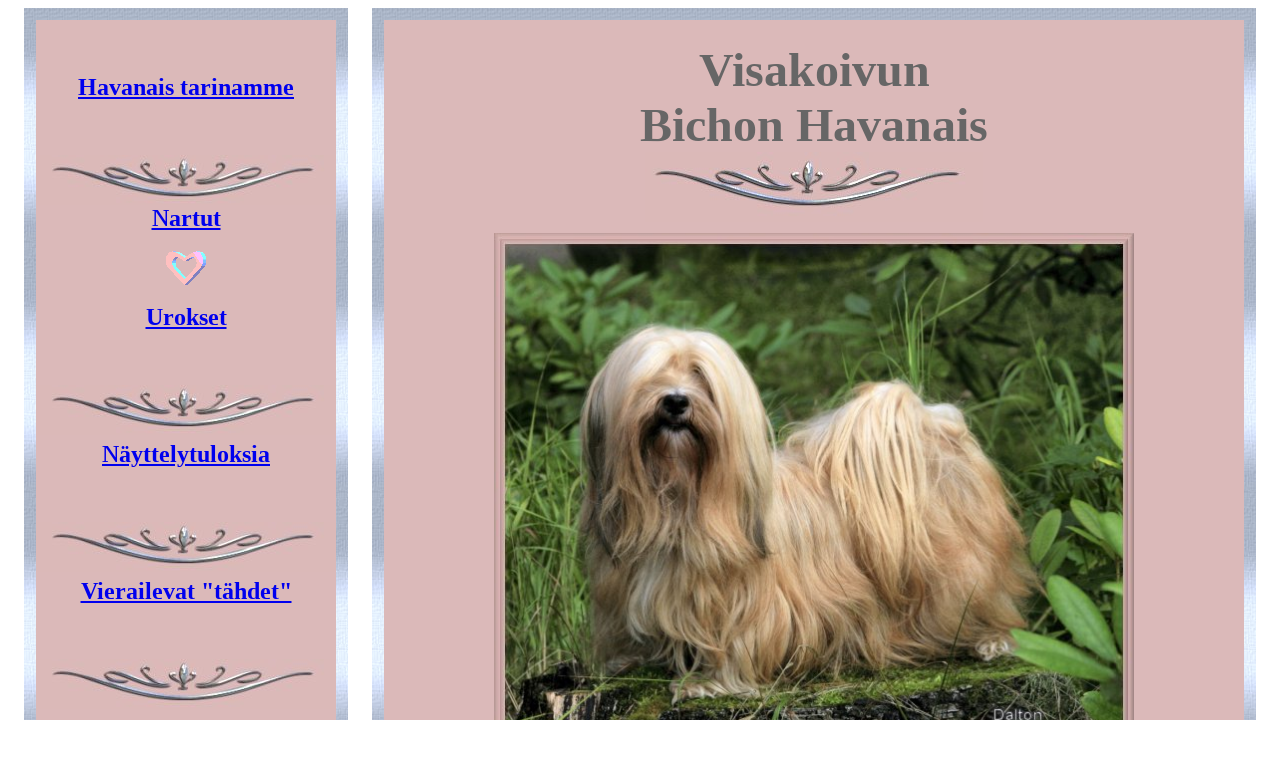

--- FILE ---
content_type: text/html
request_url: http://visakoivun.com/havaneset.htm
body_size: 2423
content:
<!DOCTYPE HTML PUBLIC "-//W3C//Dtd HTML 4.0 Transitional//EN">

<html>
<head>
<title>~Visakoivun ~</title>
<META HTTP-EQUIV="Content-Type" CONTENT="text/html; charset=ISO-8859-1">
<META HTTP-EQUIV="imagetoolbar" CONTENT="no">
<style type="text/css">
body {
scrollbar-3d-light-color:#829DBC; scrollbar-arrow-color:#829DBC;
scrollbar-base-color:#506D97; scrollbar-dark-shadow-color:#394F6F;
scrollbar-face-color:#506D97; scrollbar-highlight-color:#829DBC;
scrollbar-track-color:#506D97; scrollbar-shadow-color:#394F6F; }
</style>
</head>
<body "bgcolor="#DBB9B9">
<table cellspacing="0" cellpadding="0" width="100%" align="center" border="0">
<tbody>
<tr>
<td>&nbsp;&nbsp;&nbsp;&nbsp;</td>
<td valign="top" align="middle" width="170">
<table width="100%" cellspacing="0" cellpadding="12" bgcolor="#AEB9CB" background="Kuvat/pohja/sunflowerstrip.jpg">
<tbody>
<tr>
              <td align="middle"><table width="100%" cellspacing="0" cellpadding="0" align="center" bgcolor="#DBB9B9"  border="0"> 
                  <tbody>
                    <tr> 
                      <td align="middle"><div align="center"> 
                          <p><font size="5"><strong><font color="#666666" size="5"><br>
                            <br>
                            </font><font color="#666666"><a href="havatarina.htm">Havanais 
                            tarinamme</a></font><br>
                            <br>
                            <br>
                            <img src="Kuvat/pohja/visa_viiva.jpg" width="300" height="50"><br>
                            <font color="#666666"><a href="havanna_nartut.htm">Nartut</a></font><br>
                            </strong></font><br>
                            <img src="Kuvat/gif/sydan3.gif" width="43" height="36"> 
                            <br>
                            <br>
                            <font color="#666666" size="5"><a href="havanna_urokset.htm"><strong>Urokset</strong></a>                            </font><br>
                            <font size="5" face=""><em><strong><br>
                            <br>
                            </strong></em></font><font size="5"><em><img src="Kuvat/pohja/visa_viiva.jpg" width="300" height="50"></em></font><font size="5" face=""><em><strong> 
                            <br>
                            </strong></em></font><font size="5"><strong><font color="#666666"><a href="tuloksia2010_16.htm">N&auml;yttelytuloksia</a></font></strong></font><font size="5" face="Caligula"><strong><font color="#FF6666"><br>
                            <br>
                            <br>
                            </font><img src="Kuvat/pohja/visa_viiva.jpg" width="300" height="50"><font color="#FF6666"> 
                            <br>
                            </font></strong></font><font size="5"><strong><font color="#666666"><a href="vieraat.htm">Vierailevat 
                            &quot;t&auml;hdet&quot;</a><br>
                            </font></strong></font><font size="5" face="Caligula"><strong><font color="#FF6666"><br>
                            <br>
                          <font size="5" face="Caligula"><strong><font size="5" face="Caligula"><img src="Kuvat/pohja/visa_viiva.jpg" width="300" height="50"></font></strong></font></font></strong></font></p>
                          <p><font color="#FF6666"><font size="5"><strong><font color="#666666"><a href="pennut.htm">Pentuja</a></font></strong></font>                            <font size="6" face="Caligula"><strong><em><br>
                            <br>
                            </em></strong><font color="#FF6666"><strong><em><img src="Kuvat/pohja/visa_viiva.jpg" width="300" height="50"><br>
                            </em></strong></font><strong><em><br>
                            </em></strong></font><font color="#666666" size="5"><strong><a href="galleria.htm" target="_top">Kuvia</a></strong></font></font><font size="5" face="Georgia"><em><strong><br>
                            <br>
                            <img src="Kuvat/pohja/visa_viiva.jpg" width="300" height="50"><br>
                            <br>
                            </strong></em></font><font size="5"><strong><font color="#666666" size="4">
                            <a href="index.htm">Tutustu my&ouml;s muihin<br>
                            kasvattamiimme rotuihin!<br>
                            Take a look also at other breeds<br>
                            we're breeding!</a></font></strong></font>                            <a href="index.htm"><font size="4" face="Georgia"><em><strong><br>
                            </strong></em></font></a><font size="4" face="Georgia"><em><strong><br>
                            <img src="Kuvat/pohja/visa_viiva.jpg" width="300" height="50"> 
                          </strong></em></font> </p>
                        </div></td>
                    </tr>
                  </tbody>
                </table></td>
            </tr></tbody></table>

</td>
<td>&nbsp;&nbsp;&nbsp;&nbsp;&nbsp;&nbsp;</td>
<td valign="top" align="middle" width="*">
<table width="100%" cellspacing="0" cellpadding="12" align="center" bgcolor="#AEB9CB" background="Kuvat/pohja/sunflowerstrip.jpg">
<tbody>
<tr>
<td align="middle">
<table width="100%" cellspacing="0" cellpadding="0" align="center" bgcolor="#DBB9B9"  border="0">
<tbody>
<tr>
<td align="middle">
<table cellpadding="20" width="100%" align="center" border="0">
                          <tbody>
                            <tr> 
                              <td align="middle"><div align="center"><font color="#FF6666" size="7" face="Estrangelo Edessa"><font size="+7"><font face="Caligula"><strong><font color="#666666">Visakoivun 
                                  <br>
                                  Bichon Havanais</font><em><br>
                                  </em></strong></font></font><font color="#FF6666" size="7" face="Estrangelo Edessa"><font size="+7"><img src="Kuvat/pohja/visa_viiva2.jpg" width="338" height="70"></font></font><font size="+7"><font face="Caligula"><strong><em> 
                                  <br>
                                  <img src="Kuvat/havanais/hippu_1.jpg" width="640" height="521"> 
                                  <br>
                                  </em></strong></font><font color="#FF6666" size="7" face="Estrangelo Edessa"><font size="+7"></font></font><font face="Caligula"><strong><em> 
                                  </em></strong></font><font color="#FF6666" size="7" face="Estrangelo Edessa"><font size="+7"><font face="Caligula"><strong></strong></font></font></font><font face="Caligula"><strong><em> 
                                  </em></strong></font></font></font><img src="Kuvat/pohja/visa_viiva2.jpg" width="338" height="70"><br>
                                  <font color="#FF6666" size="5"><font size="5"><font color="#666666" size="4">Visakoivun 
                                  kennelin ensimm&auml;iset bichon havanaisit 
                                  syntyiv&auml;t alkuvuodesta 1990.<br>
                                  Pentujen em&auml; on Jumping Lady of My Lovely's 
                                  ja is&auml; Incredible Cubano of My Lovely's.<br>
                                  Pennuista kotiin j&auml;i Visakoivun Vistaria.</font></font></font> 
                                  <p><font color="#666666" size="4">Toinen Hollannista 
                                    tuotu narttumme Venusta of the Frisian Moorlands 
                                    on &auml;itin&auml; my&ouml;s kotona olevalle 
                                    Visakoivun Dona Caprichosalle, jonka is&auml; 
                                    on Capricho O'Gaviota.<br>
                                    Kotiin j&auml;i my&ouml;s Dona Caprichosan 
                                    tyt&auml;r Visakoivun Joya Unica,<br>
                                    jonka is&auml; on Pillowtalk's Perla Puro.</font></p>
                                  <p>
                                    <object classid="clsid:D27CDB6E-AE6D-11cf-96B8-444553540000" codebase="http://download.macromedia.com/pub/shockwave/cabs/flash/swflash.cab#version=5,0,0,0" width="100" height="22">
                                      <param name="movie" value="button1.swf">
                                      <param name="quality" value="high">
                                      <param name="bgcolor" value="#DBB9B9">
                                      <embed src="button1.swf" quality="high" pluginspage="http://www.macromedia.com/shockwave/download/index.cgi?P1_Prod_Version=ShockwaveFlash" type="application/x-shockwave-flash" width="100" height="22" bgcolor="#DBB9B9"></embed>
                                    </object>
                                  </p>
                                  <font color="#FF6666" size="5" face="Estrangelo Edessa"><font size="5"><font face="Caligula"><strong><em><br>
                                  </em></strong></font></font></font><font color="#FF6666" size="5"><font size="+7"><strong> 
                                  <font color="#666666" size="3">You may not copy 
                                  or use any of the content without the owner's 
                                  permission</font></strong></font></font><font color="#FF6666" size="5" face="Estrangelo Edessa"><font size="5"><font face="Caligula"><strong><em><br>
                                  <br>
                                  </em></strong></font></font></font><font color="#FF6666" size="5"><font color="#666666" size="2"><strong>Copyright 
                                  &copy; Visakoivun kennel<br>
                              Webbmaster Bigi </strong></font></font></div></td>
                            </tr>
                          </tbody>
                        </table>
<table width="100%" border="0">
<tbody>
<tr>
<td valign="bottom" align="middle" width="100%">
</td></tr></tbody></table></td></tr></tbody></table>
</td></tr></tbody></table></td>
<td>&nbsp;&nbsp;&nbsp;&nbsp;</td>
</tr></tbody></table>
</body>
</html>

</body>
</html>
